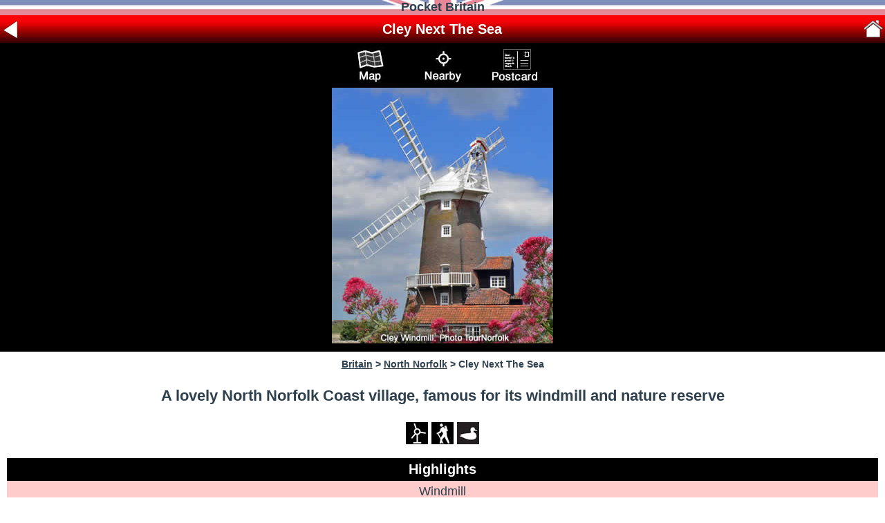

--- FILE ---
content_type: text/html; charset=UTF-8
request_url: http://www.pocketbritain.com/CleyNextTheSea.html
body_size: 4416
content:
<!DOCTYPE html PUBLIC "-//W3C//DTD XHTML 1.0 Transitional//EN" "http://www.w3.org/TR/xhtml1/DTD/xhtml1-transitional.dtd">
<html xmlns="http://www.w3.org/1999/xhtml" xml:lang="en" lang="en">
<head>
<meta http-equiv="Content-Type" content="text/html; charset=UTF-8" />
<link rel="apple-touch-icon" href="http://www.pocketbritain.com/icon57.png" />
<link rel="apple-touch-icon" sizes="72x72" href="http://www.pocketbritain.com/icon72.png" />
<link rel="apple-touch-icon" sizes="114x114" href="http://www.pocketbritain.com/icon114.png" />
<link rel="shortcut icon" href="http://www.pocketbritain.com/shortcut-icon.ico" />
<meta name="apple-mobile-web-app-capable" content="yes" />
<meta name="apple-mobile-web-app-status-bar-style" content="black" />
<meta name="viewport" content="width=device-width, initial-scale=1.0, user-scalable=no, minimum-scale=1.0, maximum-scale=1.0" />
<link href="pocketplaces.css" rel="stylesheet" type="text/css" />
<title>Visit Cley Next The Sea Tour Guide App</title>
<meta name="Description" content="A lovely North Norfolk Coast village, famous for its windmill and nature reserve." />
<script language="javascript" type="text/javascript">
sessionStorage.place=document.title.replace('Visit ','').replace(' Tour Guide App','');
var whereisit='52.945949,1.046619,14';
sessionStorage.location=whereisit;
  function goBooking () {
	var mapLocation = new String(sessionStorage.location);
	var mapLocationList = mapLocation.split(',');
	var latitude=parseFloat(mapLocationList[0]);
	var longitude=parseFloat(mapLocationList[1]);
	window.open('http://m.booking.com/searchresults.html?aid=342856&latitude='+latitude+'&longitude='+longitude+'&selected_currency=GBP','_blank');
  }
</script>

</head>
<body>
<table width="100%" border="0" cellpadding="0" cellspacing="0" background="images/headertitle.jpg">
  <tr>
    <td><table width="240" height="22" border="0" align="center" cellpadding="0" cellspacing="0" background="images/title.jpg">
        <tr>
          <td><div align="center"><strong>Pocket Britain</strong></div></td>
        </tr>
      </table></td>
  </tr>
</table>
<div id="header">
  <table width="100%" border="0" cellpadding="0" cellspacing="0" background="images/headerengland.jpg">
    <tr>
      <td><div align="left"><a href="javascript:history.back()"><img src="images/back.gif" width="30" height="30" border="0" /></a></div></td>
      <td><h1>Cley Next The Sea</h1></td>
      <td><div align="right"><a href="index.html"><img src="images/home.gif" width="30" height="30" border="0" /></a></div></td>
    </tr>
  </table>
</div>
<div id="wrapper">
  <div id="scroller">
    <table width="100%" bgcolor="#000000" border="0" cellpadding="0" cellspacing="0">
      <tr>
        <td><table width="320" border="0" align="center" cellpadding="0" cellspacing="5">
            <tr>
              <td><div align="center"><a href="map.html"><img name="a1" src="images/a1.jpg" width="100" height="55" border="0" id="a1" alt="Map" /></a></div></td>
              <td><div align="center"><a href="nearby.html"><img name="a2" src="images/a2.jpg" width="100" height="55" border="0" id="a2" alt="Nearby" /></a></div></td>
              <td><div align="center"><a href="postcard.html"><img name="a3" src="images/a3.jpg" width="100" height="55" border="0" id="a3" alt="Postcard" /></a></div></td>
            </tr>
          </table></td>
      </tr>
      <tr>
        <td><div align="center"><img src="http://www.pocketbritain.com/pictures/CleyNextTheSeajpg" width="320" height="370" /></div></td>
      </tr>
      <tr>
        <td bgcolor="#AAAAAA"><div align="center"> 
            <script type="text/javascript">
var admob_vars = {
 pubid: 'a14e492a559f968', // publisher id
 bgcolor: '000000', // background color (hex)
 text: 'FFFFFF', // font-color (hex)
 test: false // test mode, set to false to receive live ads
};
          </script> 
            <script type="text/javascript" src="http://mmv.admob.com/static/iphone/iadmob.js"></script> 
          </div></td>
      </tr>
      <tr>
        <td bgcolor="#000000"><div align="center"><img src="images/spacer.gif" width="320" height="12" /></div></td>
      </tr>
    </table>
    <table width="100%" border="0" align="center" cellpadding="5" cellspacing="5">
      <tr>
        <td><div align="center" class="style2"><strong><a href="contents.html">Britain</a> &gt; <a href="contentsNorfolk.html">North Norfolk</a> &gt; Cley Next The Sea</strong></div></td>
      </tr>
      <tr>
        <td><h2>A lovely North Norfolk Coast village, famous for its windmill and nature reserve</h2></td>
      </tr>
      <tr>
        <td><div align="center"><img src="symbols/Windmill.jpg" width="32" height="32" /> <img src="symbols/Walking.jpg" width="32" height="32" /> <img src="symbols/Birds.jpg" width="32" height="32" /></div></td>
      </tr>
      <tr>
        <td><table width="100%" border="0" align="center" cellpadding="5" cellspacing="0" bgcolor="#FFCCCC">
            <tr>
              <td bgcolor="#000000"><h4>Highlights</h4></td>
            </tr>
            <tr>
              <td><div align="center">Windmill</div></td>
            </tr>
            <tr>
              <td><div align="center">Parish Church</div></td>
            </tr>
            <tr>
              <td><div align="center">Nature Reserve</div></td>
            </tr>
          </table></td>
      </tr>
      <tr>
        <td><div align="justify"><strong>These days Cley next the Sea is nearly a mile from open water, but back in the middle ages this lovely Norfolk village was an important trading port. Cley does have a beach, which is mainly shingle and is accessed by walking over the marshes. The area between the village and the sea is now occupied by Cley Marshes, one of the best nature reserves for   bird watching in the UK. A patchwork of reedbeds, freshwater pools,   dykes, grazing marshes and saline lagoons provide a habitat to attract a   wide variety of birds to feed, breed and rest. You may see avocet,   bearded tit and extremely rare bittern. The brand new environmentally   friendly visitor centre    incorporates an observation area, a café, and   sales area.</strong></div></td>
      </tr>
      <tr>
        <td><div align="center"><img src="http://www.pocketbritain.com/photos/AtoF/cleynatureview.jpg" width="300" height="256" /><br />
            The view over Cley Nature Reserve <br />
          </div></td>
      </tr>
      <tr>
        <td><div align="center"><img src="http://www.pocketbritain.com/photos/AtoF/cleynewnature.jpg" width="300" height="230" /><br />
            <img src="http://www.pocketbritain.com/photos/AtoF/cleynewnatureinside.jpg" width="300" height="247" /><br />
            The modern visitor centre <br />
          </div></td>
      </tr>
      <tr>
        <td><div align="justify">Between the main street and the marshes is                 the most famous landmark of <strong>Cley</strong>, the <strong>18th century windmill</strong>.                The best known of miller was Steven Barnabas Burroughs,   whose family worked and owned the Mill from 1840 to 1919, after which it   fell into disrepair. In 1921 it was bought by Sarah Maria Wilson and   converted into a holiday home. The conversion involved removing most of   the working parts and fixing the cap and sails. The old stones, used for   grinding the flour, were set into the ground nearby and the warehouses   were converted into stables and boat sheds. The sails, fanstage and   galleries were last replaced in 1988. The windmill is now a bed and breakfast and the owners usually allow visitors to take a look inside and climb to the top for superb views of the surrounding countryside.</div></td>
      </tr>
      <tr>
        <td><div align="center"><img src="http://www.pocketbritain.com/photos/AtoF/cleymill.jpg" width="300" height="299" /><br />
            Cley Mill <br />
          </div></td>
      </tr>
      <tr>
        <td><div align="center"><img src="http://www.pocketbritain.com/photos/AtoF/cleymillinside.jpg" width="300" height="241" /><br />
            Inside Cley Mill <br />
          </div></td>
      </tr>
      <tr>
        <td><div align="justify">In the centre of the village of  Cley you will  find a brilliant delicatessen   where you can purchase your picnic, a local craft gallery, a famous   smoke house, a bookshop, a couple of tea shops and a country pub. Be careful though, the main A149 coast road passes right through the heart of the village and the road is a little narrow in places. </div></td>
      </tr>
      <tr>
        <td><div align="center"><img src="http://www.pocketbritain.com/photos/AtoF/cleystreet.jpg" width="300" height="236" /><br />
            The centre of Cley next the Sea <br />
          </div></td>
      </tr>
      <tr>
        <td><div align="center"><img src="http://www.pocketbritain.com/photos/AtoF/cleyflemish.jpg" width="300" height="224" /><br />
            Flemish architecture which came to Norfolk in the middle ages when strong trade links were developed with Dutch weavers<br />
          </div></td>
      </tr>
      <tr>
        <td><div align="center"><img src="http://www.pocketbritain.com/photos/AtoF/cleycottage.jpg" width="300" height="225" /><br />
            Traditional flint cottages in Cley <br />
          </div></td>
      </tr>
      <tr>
        <td><div align="center"><img src="http://www.pocketbritain.com/photos/AtoF/cleyshops.jpg" width="300" height="217" /><br />
            Shops in the centre of Cley, including <strong>Made in Cley</strong>, a gallery offering pottery, sculpture, jewelry and prints<br />
          </div></td>
      </tr>
      <tr>
        <td><div align="center"><img src="http://www.pocketbritain.com/photos/AtoF/cleypicnicfayre.jpg" width="300" height="228" /><br />
            Cley Picnic Fayre, a delicatessen located in an old forge <br />
          </div></td>
      </tr>
      <tr>
        <td><div align="justify">The wonderful parish church of <strong>St. Margaret of Antioch</strong>, dating back to the 13th century, dominates the top end of the village; it seems at times almost too cathedral like for the small village. Inside, the church is vast and contains many interesting features including a seven sacrament font, bench ends depicting people and mythical creatures, brasses and old stained glass.</div></td>
      </tr>
      <tr>
        <td><div align="center"><img src="http://www.pocketbritain.com/photos/AtoF/cleychurch.jpg" width="300" height="248" /><br />
            <img src="http://www.pocketbritain.com/photos/AtoF/cleychurchdetail.jpg" width="300" height="226" /><br />
            Cley Parish Church <br />
          </div></td>
      </tr>
      <tr>
        <td><div align="center"><img src="http://www.pocketbritain.com/photos/AtoF/cleychurchinside.jpg" width="300" height="225" /><br />
            Inside Cley Church<br />
          </div></td>
      </tr>
      <tr>
        <td><div align="center"><img src="http://www.pocketbritain.com/photos/AtoF/cleychurchyardstones.jpg" width="300" height="269" /><br />
            Tombstones in Love - Perhaps &quot;till death us do part&quot; is not completely true for this  husband and wife, who died during the 1880's!<br />
          </div></td>
      </tr>
      <tr>
        <td><table width="100%" border="0" align="center" cellpadding="5" cellspacing="0">
            <tr>
              <td bgcolor="#000000"><h4>Cley Coast Path Walk</h4></td>
            </tr>
            <tr>
              <td bgcolor="#ADFFAD"><div align="center"><img src="http://www.pocketbritain.com/photos/AtoF/blakeneycoastpath.jpg" width="290" height="248" /><br />
                  Take the Norfolk Coast Path from Cley to Blakeney (2 &frac34; miles). If you don't fancy walking both ways, you could get the bus back!</div></td>
            </tr>
          </table></td>
      </tr>
      <tr>
        <td><table width="100%" border="0" cellpadding="0" cellspacing="0" background="images/headertitle.jpg">
            <tr>
              <td><table width="240" height="22" border="0" align="center" cellpadding="0" cellspacing="0" background="images/title.jpg">
                  <tr>
                    <td><div align="center"><strong>Visitor Information </strong></div></td>
                  </tr>
                </table></td>
            </tr>
          </table></td>
      </tr>
      <tr>
        <td><div align="center">Car-parking can be found at the village hall (free), which can be found by taking the road into the village and then first left (the village hall is straight ahead).</div></td>
      </tr>
      <tr>
        <td bgcolor="#06347E"><div align="center"><a href="javascript:goBooking()"><img name="booking" src="http://www.pocketbritain.com/images/booking.jpg" width="320" height="60" border="0" id="booking" alt="" /></a></div></td>
      </tr>
      <tr>
        <td bgcolor="#DDDDDD"><div align="center">
            <h3><a href="javascript:history.back()">Back</a> ~ <a href="javascript:window.scrollTo(0,0)">Top</a> ~ <a href="index.html">Home</a> ~ <a href="azindex.html">Index</a></h3>
          </div>
          <div align="center" class="style2">Pocket Britain is optimised for use on a smartphone or tablet with internet access. All content is subject to copyright. All reasonable methods have been used to ensure information supplied is accurate at the time of publication. However, it is advisable to check information before relying on it. <a href="privacypolicy.html">Privacy Policy</a></div></td>
      </tr>
    </table>
  </div>
</div>
<!-- audio/Mundesley.mp3 -->
</body>
</html>


--- FILE ---
content_type: text/css
request_url: http://www.pocketbritain.com/pocketplaces.css
body_size: 1864
content:
body,ul,li {
	padding:0;
	margin:0;
	font-family:helvetica;
}
body {
	font-size:18px;
	font-family:helvetica;
	color: #2E404D;
}
.style1 {
	font-size:18px;
	color: #2E404D;
	font-family: helvetica;
}
.style2 {
	font-size:14px; 
    color: #2E404D;
	font-family: helvetica;
	text-decoration: none;
}
.style3 {
	font-size:18px;
	color: #FFFFFF;
	font-family: helvetica;
}
.style4 {
	font-size:14px; 
    color: #FFFFFF;
	font-family: helvetica;
}
.style5 {
	font-size:18px;
	color: #2E404D;
	font-family: helvetica;
	text-decoration: underline;
	font-family:helvetica;
}
.style6 {
	font-family:helvetica;
	font-size: 18px;
	font-weight: bold;
	width:100px;
	height:50px;
	vertical-align:middle;
	color: #FFFFFF;
	text-align: center;
	background-image:url(images/button.png);
}
.style7 {
	font-family:helvetica;
	font-size: 18px;
	font-weight: bold;
	width:240px;
	height:20px;
	vertical-align:middle;
	color: #2E404D;
	text-align: center;
	background-image:url(images/title.jpg);
}
h1 {
	font-family:helvetica;
	font-size: 20px;
	font-weight: bold;
	margin: 0px;
	color: #FFFFFF;
	text-align: center;
}
h2 {
	font-family:helvetica;
	font-size: 22px;
	font-weight: bold;
	margin-top: 10px;
	margin-bottom: 10px;
	color: #2E404D;
	text-align: center;
}
h3 {
	font-family:helvetica;
	font-size: 20px;
	font-weight: bold;
	margin: 0px;
	color: #2E404D;
	text-align: center;
}
h4 {
	font-family:helvetica;
	font-size: 20px;
	font-weight: bold;
	margin: 0px;
	color: #FFFFFF;
	text-align: center;
}
#header {
	width:100%;
	height:40px;
	line-height:40px;
	padding:0;
	color:#FFF;
	font-size:20px;
	text-align:center;
	font-family:helvetica;
}
#wrapper {
}
#scroller {
}
#leaflet {
	width:102px;
	height:202px;
}
a:link {
	color: #2E404D;
	text-decoration: underline;
	font-weight: bold;
}
a:visited {
	color: #2E404D;
	text-decoration: underline;
    font-weight: bold;
}
